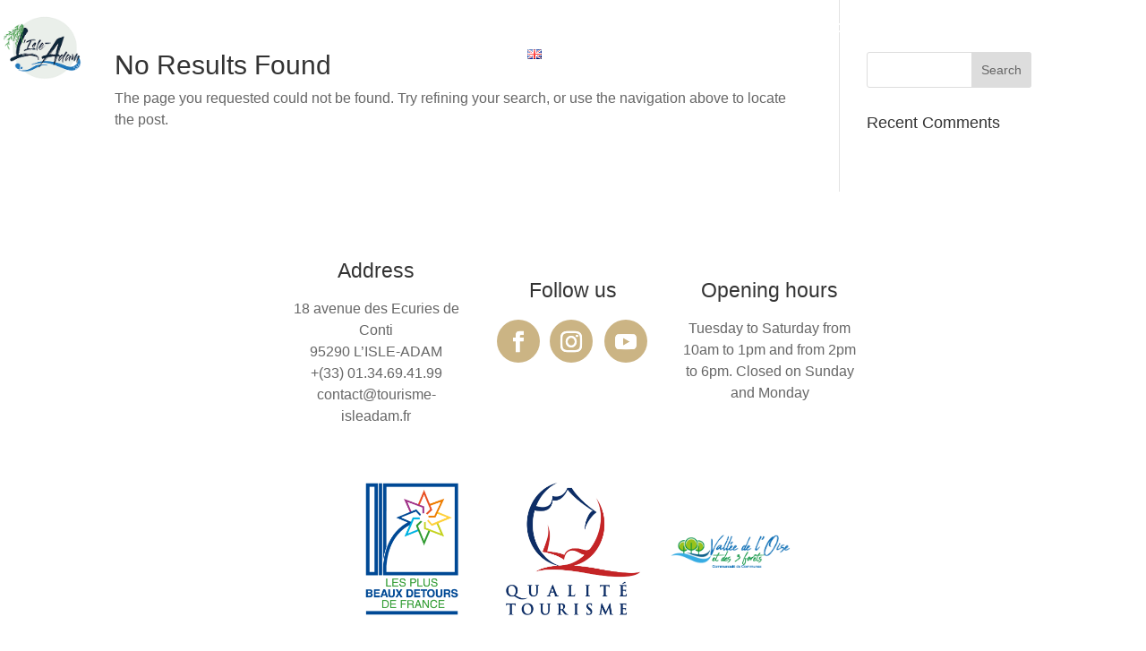

--- FILE ---
content_type: text/html; charset=UTF-8
request_url: https://tourisme-isleadam.fr/wp-admin/admin-ajax.php
body_size: 7
content:
133304.f4f0d22357ab6aacdf533d0378baebbe

--- FILE ---
content_type: text/css
request_url: https://tourisme-isleadam.fr/wp-content/et-cache/global/et-divi-customizer-global.min.css?ver=1767705561
body_size: 1541
content:
#main-header,#main-header .nav li ul,.et-search-form,#main-header .et_mobile_menu{background-color:#052149}.nav li ul{border-color:#052149}.et_secondary_nav_enabled #page-container #top-header{background-color:#052149!important}#et-secondary-nav li ul{background-color:#052149}.et_header_style_centered .mobile_nav .select_page,.et_header_style_split .mobile_nav .select_page,.et_nav_text_color_light #top-menu>li>a,.et_nav_text_color_dark #top-menu>li>a,#top-menu a,.et_mobile_menu li a,.et_nav_text_color_light .et_mobile_menu li a,.et_nav_text_color_dark .et_mobile_menu li a,#et_search_icon:before,.et_search_form_container input,span.et_close_search_field:after,#et-top-navigation .et-cart-info{color:rgba(255,255,255,0.6)}.et_search_form_container input::-moz-placeholder{color:rgba(255,255,255,0.6)}.et_search_form_container input::-webkit-input-placeholder{color:rgba(255,255,255,0.6)}.et_search_form_container input:-ms-input-placeholder{color:rgba(255,255,255,0.6)}#main-header .nav li ul a{color:#ffffff}#top-menu li.current-menu-ancestor>a,#top-menu li.current-menu-item>a,#top-menu li.current_page_item>a{color:#ffffff}#main-footer{background-color:#ffffff}.footer-widget{color:#052149}#main-footer .footer-widget h4,#main-footer .widget_block h1,#main-footer .widget_block h2,#main-footer .widget_block h3,#main-footer .widget_block h4,#main-footer .widget_block h5,#main-footer .widget_block h6{color:rgba(0,0,0,0.48)}.footer-widget li:before{border-color:#052149}.footer-widget .et_pb_widget div,.footer-widget .et_pb_widget ul,.footer-widget .et_pb_widget ol,.footer-widget .et_pb_widget label{font-weight:bold;font-style:normal;text-transform:none;text-decoration:none}.footer-widget .et_pb_widget div,.footer-widget .et_pb_widget ul,.footer-widget .et_pb_widget ol,.footer-widget .et_pb_widget label{line-height:1.7em}#et-footer-nav .bottom-nav li.current-menu-item a{color:#052149}.bottom-nav a{font-weight:normal;font-style:italic;text-transform:none;text-decoration:none}#footer-bottom{background-color:#052149}#footer-info,#footer-info a{color:#ffffff}#footer-bottom .et-social-icon a{color:#ffffff}body .et_pb_bg_layout_light.et_pb_button:hover,body .et_pb_bg_layout_light .et_pb_button:hover,body .et_pb_button:hover{border-radius:0px}@media only screen and (min-width:981px){#main-footer .footer-widget h4,#main-footer .widget_block h1,#main-footer .widget_block h2,#main-footer .widget_block h3,#main-footer .widget_block h4,#main-footer .widget_block h5,#main-footer .widget_block h6{font-size:21px}.et_header_style_centered.et_hide_primary_logo #main-header:not(.et-fixed-header) .logo_container,.et_header_style_centered.et_hide_fixed_logo #main-header.et-fixed-header .logo_container{height:11.88px}.et_header_style_left .et-fixed-header #et-top-navigation,.et_header_style_split .et-fixed-header #et-top-navigation{padding:41px 0 0 0}.et_header_style_left .et-fixed-header #et-top-navigation nav>ul>li>a,.et_header_style_split .et-fixed-header #et-top-navigation nav>ul>li>a{padding-bottom:41px}.et_header_style_centered header#main-header.et-fixed-header .logo_container{height:81px}.et_header_style_split #main-header.et-fixed-header .centered-inline-logo-wrap{width:81px;margin:-81px 0}.et_header_style_split .et-fixed-header .centered-inline-logo-wrap #logo{max-height:81px}.et_pb_svg_logo.et_header_style_split .et-fixed-header .centered-inline-logo-wrap #logo{height:81px}.et_header_style_slide .et-fixed-header #et-top-navigation,.et_header_style_fullscreen .et-fixed-header #et-top-navigation{padding:32px 0 32px 0!important}.et_fixed_nav #page-container .et-fixed-header#top-header{background-color:#052149!important}.et_fixed_nav #page-container .et-fixed-header#top-header #et-secondary-nav li ul{background-color:#052149}.et-fixed-header #top-menu li a{font-size:15px}.et-fixed-header #top-menu li.current-menu-ancestor>a,.et-fixed-header #top-menu li.current-menu-item>a,.et-fixed-header #top-menu li.current_page_item>a{color:#ffffff!important}}@media only screen and (min-width:1350px){.et_pb_row{padding:27px 0}.et_pb_section{padding:54px 0}.single.et_pb_pagebuilder_layout.et_full_width_page .et_post_meta_wrapper{padding-top:81px}.et_pb_fullwidth_section{padding:0}}@media only screen and (max-width:980px){#main-header,#main-header .nav li ul,.et-search-form,#main-header .et_mobile_menu{background-color:#ffffff}.et_header_style_centered .mobile_nav .select_page,.et_header_style_split .mobile_nav .select_page,.et_mobile_menu li a,.mobile_menu_bar:before,.et_nav_text_color_light #top-menu>li>a,.et_nav_text_color_dark #top-menu>li>a,#top-menu a,.et_mobile_menu li a,#et_search_icon:before,#et_top_search .et-search-form input,.et_search_form_container input,#et-top-navigation .et-cart-info{color:rgba(0,0,0,0.6)}.et_close_search_field:after{color:rgba(0,0,0,0.6)!important}.et_search_form_container input::-moz-placeholder{color:rgba(0,0,0,0.6)}.et_search_form_container input::-webkit-input-placeholder{color:rgba(0,0,0,0.6)}.et_search_form_container input:-ms-input-placeholder{color:rgba(0,0,0,0.6)}}body,html{font-size:16px!important;line-height:1.5rem}#main-header{height:150px}#logo{width:125px;max-height:none}.title_heading_shadow{position:relative;color:#f0f0f0;opacity:0.5;font-size:12rem;font-weight:600;text-align:center;-webkit-transform:translateY(100%);-moz-transform:translateY(100%);-ms-transform:translateY(100%);-o-transform:translateY(100%);transform:translateY(100%);-webkit-animation-duration:2s;-moz-animation-duration:2s;-o-animation-duration:2s;animation-duration:2s;-webkit-animation-delay:0.1s;-moz-animation-delay:0.1s;-o-animation-delay:0.1s;animation-delay:0.1s;-webkit-animation-name:anim-title;-moz-animation-name:anim-title;-o-animation-name:anim-title;animation-name:anim-title;-webkit-animation-fill-mode:both;-moz-animation-fill-mode:both;-o-animation-fill-mode:both;animation-fill-mode:both;-webkit-transition:0.3s ease;-o-transition:0.3s ease;-moz-transition:0.3s ease;transition:0.3s ease}@keyframes anim-title{from{-webkit-transform:translateY(100%);-moz-transform:translateY(100%);-o-transform:translateY(100%);transform:translateY(100%)}to{-webkit-transform:translateY(0);-moz-transform:translateY(0);-o-transform:translateY(0);transform:translateY(0)}}.title_heading{color:#1c1c1c;font-size:6.5rem;font-weight:600;position:absolute;top:0%;right:20%;padding:0}.dd_btn_1{background-image:linear-gradient(to right,#645045 0%,#7a675d 51%,#645045 100%)}.dd_btn_1{margin:0;padding:8px 20px;width:220px;text-align:center;transition:0.5s;background-size:200% auto;color:#fff;font-weight:600;box-shadow:0 0 20px #eee;border-radius:20px;display:block;-webkit-border-radius:20px;-moz-border-radius:20px;-ms-border-radius:20px;-o-border-radius:20px}.dd_btn_1:hover{background-position:right center;color:#fff;text-decoration:none}.dd_btn_2{background-image:linear-gradient(to right,#3c9c3f 0%,#42af45 51%,#3c9c3f 100%)}.dd_btn_2{margin:0;padding:8px 20px;width:220px;text-align:center;transition:0.5s;background-size:200% auto;color:#fff;font-weight:600;box-shadow:0 0 20px #eee;border-radius:20px;display:block;-webkit-border-radius:20px;-moz-border-radius:20px;-ms-border-radius:20px;-o-border-radius:20px}.dd_btn_2:hover{background-position:right center;color:#fff;text-decoration:none}.dd_h2{color:#d0a640;font-size:30px;font-weight:600}.dd_h3_1{color:#645045;font-weight:600}.dd_h3_2{color:#3c9c3f;font-weight:600}

--- FILE ---
content_type: text/css
request_url: https://tourisme-isleadam.fr/wp-content/et-cache/29186/et-core-unified-cpt-deferred-29186.min.css?ver=1767706088
body_size: 1153
content:
.et-db #et-boc .et-l .et_pb_row_0_tb_footer,body.et-db #page-container .et-db #et-boc .et-l #et-boc .et-l .et_pb_row_0_tb_footer.et_pb_row,body.et_pb_pagebuilder_layout.single.et-db #page-container #et-boc .et-l #et-boc .et-l .et_pb_row_0_tb_footer.et_pb_row,body.et_pb_pagebuilder_layout.single.et_full_width_page.et-db #page-container #et-boc .et-l #et-boc .et-l .et_pb_row_0_tb_footer.et_pb_row,.et-db #et-boc .et-l .et_pb_row_6_tb_footer,body.et-db #page-container .et-db #et-boc .et-l #et-boc .et-l .et_pb_row_6_tb_footer.et_pb_row,body.et_pb_pagebuilder_layout.single.et-db #page-container #et-boc .et-l #et-boc .et-l .et_pb_row_6_tb_footer.et_pb_row,body.et_pb_pagebuilder_layout.single.et_full_width_page.et-db #page-container #et-boc .et-l #et-boc .et-l .et_pb_row_6_tb_footer.et_pb_row,.et-db #et-boc .et-l .et_pb_row_3_tb_footer,body.et-db #page-container .et-db #et-boc .et-l #et-boc .et-l .et_pb_row_3_tb_footer.et_pb_row,body.et_pb_pagebuilder_layout.single.et-db #page-container #et-boc .et-l #et-boc .et-l .et_pb_row_3_tb_footer.et_pb_row,body.et_pb_pagebuilder_layout.single.et_full_width_page.et-db #page-container #et-boc .et-l #et-boc .et-l .et_pb_row_3_tb_footer.et_pb_row{max-width:50%}.et-db #et-boc .et-l .et_pb_row_0_tb_footer,.et-db #et-boc .et-l .et_pb_row_3_tb_footer,.et-db #et-boc .et-l .et_pb_row_6_tb_footer,.et-db #et-boc .et-l .et_pb_row_5_tb_footer,.et-db #et-boc .et-l .et_pb_row_2_tb_footer,.et-db #et-boc .et-l .et_pb_row_8_tb_footer{align-items:center}.et-db #et-boc .et-l .et_pb_text_20_tb_footer,.et-db #et-boc .et-l .et_pb_text_1_tb_footer,.et-db #et-boc .et-l .et_pb_text_9_tb_footer,.et-db #et-boc .et-l .et_pb_text_17_tb_footer,.et-db #et-boc .et-l .et_pb_text_12_tb_footer,.et-db #et-boc .et-l .et_pb_text_4_tb_footer{min-height:100px}.et-db #et-boc .et-l .et_pb_social_media_follow li.et_pb_social_media_follow_network_1_tb_footer a,.et-db #et-boc .et-l .et_pb_social_media_follow li.et_pb_social_media_follow_network_7_tb_footer a,.et-db #et-boc .et-l .et_pb_social_media_follow li.et_pb_social_media_follow_network_4_tb_footer a{width:auto;height:auto}.et-db #et-boc .et-l ul.et_pb_social_media_follow_0_tb_footer,.et-db #et-boc .et-l ul.et_pb_social_media_follow_1_tb_footer,.et-db #et-boc .et-l ul.et_pb_social_media_follow_2_tb_footer{min-height:100px;padding-top:10px!important}.et-db #et-boc .et-l .et_pb_row_1_tb_footer,body.et-db #page-container .et-db #et-boc .et-l #et-boc .et-l .et_pb_row_1_tb_footer.et_pb_row,body.et_pb_pagebuilder_layout.single.et-db #page-container #et-boc .et-l #et-boc .et-l .et_pb_row_1_tb_footer.et_pb_row,body.et_pb_pagebuilder_layout.single.et_full_width_page.et-db #page-container #et-boc .et-l #et-boc .et-l .et_pb_row_1_tb_footer.et_pb_row,.et-db #et-boc .et-l .et_pb_row_4_tb_footer,body.et-db #page-container .et-db #et-boc .et-l #et-boc .et-l .et_pb_row_4_tb_footer.et_pb_row,body.et_pb_pagebuilder_layout.single.et-db #page-container #et-boc .et-l #et-boc .et-l .et_pb_row_4_tb_footer.et_pb_row,body.et_pb_pagebuilder_layout.single.et_full_width_page.et-db #page-container #et-boc .et-l #et-boc .et-l .et_pb_row_4_tb_footer.et_pb_row,.et-db #et-boc .et-l .et_pb_row_7_tb_footer,body.et-db #page-container .et-db #et-boc .et-l #et-boc .et-l .et_pb_row_7_tb_footer.et_pb_row,body.et_pb_pagebuilder_layout.single.et-db #page-container #et-boc .et-l #et-boc .et-l .et_pb_row_7_tb_footer.et_pb_row,body.et_pb_pagebuilder_layout.single.et_full_width_page.et-db #page-container #et-boc .et-l #et-boc .et-l .et_pb_row_7_tb_footer.et_pb_row{width:40%}.et-db #et-boc .et-l .et_pb_image_6_tb_footer .et_pb_image_wrap img,.et-db #et-boc .et-l .et_pb_image_5_tb_footer .et_pb_image_wrap img,.et-db #et-boc .et-l .et_pb_image_0_tb_footer .et_pb_image_wrap img,.et-db #et-boc .et-l .et_pb_image_1_tb_footer .et_pb_image_wrap img,.et-db #et-boc .et-l .et_pb_image_8_tb_footer .et_pb_image_wrap img,.et-db #et-boc .et-l .et_pb_image_9_tb_footer .et_pb_image_wrap img{height:150px;min-height:150px;max-height:150px;width:auto}.et-db #et-boc .et-l .et_pb_image_5_tb_footer,.et-db #et-boc .et-l .et_pb_image_1_tb_footer,.et-db #et-boc .et-l .et_pb_image_0_tb_footer,.et-db #et-boc .et-l .et_pb_image_6_tb_footer,.et-db #et-boc .et-l .et_pb_image_8_tb_footer,.et-db #et-boc .et-l .et_pb_image_9_tb_footer{text-align:center}.et-db #et-boc .et-l .et_pb_image_4_tb_footer,.et-db #et-boc .et-l .et_pb_image_2_tb_footer,.et-db #et-boc .et-l .et_pb_image_7_tb_footer,.et-db #et-boc .et-l .et_pb_image_10_tb_footer,.et-db #et-boc .et-l .et_pb_image_3_tb_footer{width:100%;max-width:100%;text-align:center}.et-db #et-boc .et-l .et_pb_section_3_tb_footer{border-radius:0 0 0 0;overflow:hidden;border-top-width:1px;border-top-color:#c7c7c7}.et-db #et-boc .et-l .et_pb_row_9_tb_footer.et_pb_row{padding-top:0px!important;padding-bottom:0px!important;padding-top:0px;padding-bottom:0px}.et-db #et-boc .et-l .et_pb_social_media_follow_network_8_tb_footer a.icon,.et-db #et-boc .et-l .et_pb_social_media_follow_network_3_tb_footer a.icon,.et-db #et-boc .et-l .et_pb_social_media_follow_network_0_tb_footer a.icon,.et-db #et-boc .et-l .et_pb_social_media_follow_network_1_tb_footer a.icon,.et-db #et-boc .et-l .et_pb_social_media_follow_network_4_tb_footer a.icon,.et-db #et-boc .et-l .et_pb_social_media_follow_network_2_tb_footer a.icon,.et-db #et-boc .et-l .et_pb_social_media_follow_network_6_tb_footer a.icon,.et-db #et-boc .et-l .et_pb_social_media_follow_network_7_tb_footer a.icon,.et-db #et-boc .et-l .et_pb_social_media_follow_network_5_tb_footer a.icon{background-color:#cbb484!important}.et-db #et-boc .et-l .et_pb_social_media_follow_network_0_tb_footer.et_pb_social_icon a.icon,.et-db #et-boc .et-l .et_pb_social_media_follow_network_1_tb_footer.et_pb_social_icon a.icon,.et-db #et-boc .et-l .et_pb_social_media_follow_network_2_tb_footer.et_pb_social_icon a.icon,.et-db #et-boc .et-l .et_pb_social_media_follow_network_8_tb_footer.et_pb_social_icon a.icon,.et-db #et-boc .et-l .et_pb_social_media_follow_network_5_tb_footer.et_pb_social_icon a.icon,.et-db #et-boc .et-l .et_pb_social_media_follow_network_6_tb_footer.et_pb_social_icon a.icon,.et-db #et-boc .et-l .et_pb_social_media_follow_network_7_tb_footer.et_pb_social_icon a.icon,.et-db #et-boc .et-l .et_pb_social_media_follow_network_3_tb_footer.et_pb_social_icon a.icon,.et-db #et-boc .et-l .et_pb_social_media_follow_network_4_tb_footer.et_pb_social_icon a.icon{border-radius:20px 20px 20px 20px}.et-db #et-boc .et-l .et_pb_social_media_follow_network_6_tb_footer,.et-db #et-boc .et-l .et_pb_social_media_follow_network_8_tb_footer,.et-db #et-boc .et-l .et_pb_social_media_follow_network_2_tb_footer,.et-db #et-boc .et-l .et_pb_social_media_follow_network_3_tb_footer,.et-db #et-boc .et-l .et_pb_social_media_follow_network_0_tb_footer,.et-db #et-boc .et-l .et_pb_social_media_follow_network_5_tb_footer{transform:scaleX(1.5) scaleY(1.5)}.et-db #et-boc .et-l .et_pb_social_media_follow_network_7_tb_footer,.et-db #et-boc .et-l .et_pb_social_media_follow_network_1_tb_footer,.et-db #et-boc .et-l .et_pb_social_media_follow_network_4_tb_footer{margin-right:1.5vw!important;margin-left:1.5vw!important;transform:scaleX(1.5) scaleY(1.5)}.et-db #et-boc .et-l .et_pb_row_2_tb_footer.et_pb_row,.et-db #et-boc .et-l .et_pb_row_8_tb_footer.et_pb_row,.et-db #et-boc .et-l .et_pb_row_5_tb_footer.et_pb_row{margin-left:auto!important;margin-right:auto!important}@media only screen and (min-width:981px){.et-db #et-boc .et-l .et_pb_row_1_tb_footer,.et-db #et-boc .et-l .et_pb_row_4_tb_footer,.et-db #et-boc .et-l .et_pb_row_7_tb_footer{display:flex;align-items:center;justify-content:center}.et-db #et-boc .et-l .et_pb_row_2_tb_footer,body.et-db #page-container .et-db #et-boc .et-l #et-boc .et-l .et_pb_row_2_tb_footer.et_pb_row,body.et_pb_pagebuilder_layout.single.et-db #page-container #et-boc .et-l #et-boc .et-l .et_pb_row_2_tb_footer.et_pb_row,body.et_pb_pagebuilder_layout.single.et_full_width_page.et-db #page-container #et-boc .et-l #et-boc .et-l .et_pb_row_2_tb_footer.et_pb_row,.et-db #et-boc .et-l .et_pb_row_5_tb_footer,body.et-db #page-container .et-db #et-boc .et-l #et-boc .et-l .et_pb_row_5_tb_footer.et_pb_row,body.et_pb_pagebuilder_layout.single.et-db #page-container #et-boc .et-l #et-boc .et-l .et_pb_row_5_tb_footer.et_pb_row,body.et_pb_pagebuilder_layout.single.et_full_width_page.et-db #page-container #et-boc .et-l #et-boc .et-l .et_pb_row_5_tb_footer.et_pb_row,.et-db #et-boc .et-l .et_pb_row_8_tb_footer,body.et-db #page-container .et-db #et-boc .et-l #et-boc .et-l .et_pb_row_8_tb_footer.et_pb_row,body.et_pb_pagebuilder_layout.single.et-db #page-container #et-boc .et-l #et-boc .et-l .et_pb_row_8_tb_footer.et_pb_row,body.et_pb_pagebuilder_layout.single.et_full_width_page.et-db #page-container #et-boc .et-l #et-boc .et-l .et_pb_row_8_tb_footer.et_pb_row{width:40%}.et-db #et-boc .et-l .et_pb_text_5_tb_footer,.et-db #et-boc .et-l .et_pb_text_6_tb_footer,.et-db #et-boc .et-l .et_pb_text_7_tb_footer,.et-db #et-boc .et-l .et_pb_text_13_tb_footer,.et-db #et-boc .et-l .et_pb_text_14_tb_footer,.et-db #et-boc .et-l .et_pb_text_15_tb_footer,.et-db #et-boc .et-l .et_pb_text_21_tb_footer,.et-db #et-boc .et-l .et_pb_text_22_tb_footer,.et-db #et-boc .et-l .et_pb_text_23_tb_footer{text-transform:uppercase;font-size:1vw;font-weight:500}}@media only screen and (max-width:980px){.et-db #et-boc .et-l .et_pb_row_7_tb_footer,.et-db #et-boc .et-l .et_pb_row_1_tb_footer,.et-db #et-boc .et-l .et_pb_row_4_tb_footer{}.et-db #et-boc .et-l .et_pb_image_6_tb_footer .et_pb_image_wrap img,.et-db #et-boc .et-l .et_pb_image_9_tb_footer .et_pb_image_wrap img,.et-db #et-boc .et-l .et_pb_image_7_tb_footer .et_pb_image_wrap img,.et-db #et-boc .et-l .et_pb_image_5_tb_footer .et_pb_image_wrap img,.et-db #et-boc .et-l .et_pb_image_10_tb_footer .et_pb_image_wrap img,.et-db #et-boc .et-l .et_pb_image_8_tb_footer .et_pb_image_wrap img,.et-db #et-boc .et-l .et_pb_image_4_tb_footer .et_pb_image_wrap img,.et-db #et-boc .et-l .et_pb_image_3_tb_footer .et_pb_image_wrap img,.et-db #et-boc .et-l .et_pb_image_2_tb_footer .et_pb_image_wrap img,.et-db #et-boc .et-l .et_pb_image_1_tb_footer .et_pb_image_wrap img,.et-db #et-boc .et-l .et_pb_image_0_tb_footer .et_pb_image_wrap img{width:auto}.et-db #et-boc .et-l .et_pb_row_2_tb_footer,body.et-db #page-container .et-db #et-boc .et-l #et-boc .et-l .et_pb_row_2_tb_footer.et_pb_row,body.et_pb_pagebuilder_layout.single.et-db #page-container #et-boc .et-l #et-boc .et-l .et_pb_row_2_tb_footer.et_pb_row,body.et_pb_pagebuilder_layout.single.et_full_width_page.et-db #page-container #et-boc .et-l #et-boc .et-l .et_pb_row_2_tb_footer.et_pb_row,.et-db #et-boc .et-l .et_pb_row_5_tb_footer,body.et-db #page-container .et-db #et-boc .et-l #et-boc .et-l .et_pb_row_5_tb_footer.et_pb_row,body.et_pb_pagebuilder_layout.single.et-db #page-container #et-boc .et-l #et-boc .et-l .et_pb_row_5_tb_footer.et_pb_row,body.et_pb_pagebuilder_layout.single.et_full_width_page.et-db #page-container #et-boc .et-l #et-boc .et-l .et_pb_row_5_tb_footer.et_pb_row,.et-db #et-boc .et-l .et_pb_row_8_tb_footer,body.et-db #page-container .et-db #et-boc .et-l #et-boc .et-l .et_pb_row_8_tb_footer.et_pb_row,body.et_pb_pagebuilder_layout.single.et-db #page-container #et-boc .et-l #et-boc .et-l .et_pb_row_8_tb_footer.et_pb_row,body.et_pb_pagebuilder_layout.single.et_full_width_page.et-db #page-container #et-boc .et-l #et-boc .et-l .et_pb_row_8_tb_footer.et_pb_row{width:50%}.et-db #et-boc .et-l .et_pb_section_3_tb_footer{border-top-width:1px;border-top-color:#c7c7c7}.et-db #et-boc .et-l .et_pb_social_media_follow_network_7_tb_footer,.et-db #et-boc .et-l .et_pb_social_media_follow_network_4_tb_footer,.et-db #et-boc .et-l .et_pb_social_media_follow_network_1_tb_footer{margin-right:3vw!important;margin-left:3vw!important}.et-db #et-boc .et-l .et_pb_row_5_tb_footer.et_pb_row,.et-db #et-boc .et-l .et_pb_row_2_tb_footer.et_pb_row,.et-db #et-boc .et-l .et_pb_row_8_tb_footer.et_pb_row{margin-left:auto!important;margin-right:auto!important}}@media only screen and (min-width:768px) and (max-width:980px){.et-db #et-boc .et-l .et_pb_text_5_tb_footer,.et-db #et-boc .et-l .et_pb_text_6_tb_footer,.et-db #et-boc .et-l .et_pb_text_7_tb_footer,.et-db #et-boc .et-l .et_pb_text_13_tb_footer,.et-db #et-boc .et-l .et_pb_text_14_tb_footer,.et-db #et-boc .et-l .et_pb_text_15_tb_footer,.et-db #et-boc .et-l .et_pb_text_21_tb_footer,.et-db #et-boc .et-l .et_pb_text_22_tb_footer,.et-db #et-boc .et-l .et_pb_text_23_tb_footer{text-transform:uppercase;font-size:2vw;font-weight:500}}@media only screen and (max-width:767px){.et-db #et-boc .et-l .et_pb_row_4_tb_footer,.et-db #et-boc .et-l .et_pb_row_7_tb_footer,.et-db #et-boc .et-l .et_pb_row_1_tb_footer{}.et-db #et-boc .et-l .et_pb_image_10_tb_footer .et_pb_image_wrap img,.et-db #et-boc .et-l .et_pb_image_8_tb_footer .et_pb_image_wrap img,.et-db #et-boc .et-l .et_pb_image_6_tb_footer .et_pb_image_wrap img,.et-db #et-boc .et-l .et_pb_image_5_tb_footer .et_pb_image_wrap img,.et-db #et-boc .et-l .et_pb_image_7_tb_footer .et_pb_image_wrap img,.et-db #et-boc .et-l .et_pb_image_9_tb_footer .et_pb_image_wrap img,.et-db #et-boc .et-l .et_pb_image_3_tb_footer .et_pb_image_wrap img,.et-db #et-boc .et-l .et_pb_image_0_tb_footer .et_pb_image_wrap img,.et-db #et-boc .et-l .et_pb_image_1_tb_footer .et_pb_image_wrap img,.et-db #et-boc .et-l .et_pb_image_2_tb_footer .et_pb_image_wrap img,.et-db #et-boc .et-l .et_pb_image_4_tb_footer .et_pb_image_wrap img{width:auto}.et-db #et-boc .et-l .et_pb_row_8_tb_footer,body.et-db #page-container .et-db #et-boc .et-l #et-boc .et-l .et_pb_row_8_tb_footer.et_pb_row,body.et_pb_pagebuilder_layout.single.et-db #page-container #et-boc .et-l #et-boc .et-l .et_pb_row_8_tb_footer.et_pb_row,body.et_pb_pagebuilder_layout.single.et_full_width_page.et-db #page-container #et-boc .et-l #et-boc .et-l .et_pb_row_8_tb_footer.et_pb_row,.et-db #et-boc .et-l .et_pb_row_5_tb_footer,body.et-db #page-container .et-db #et-boc .et-l #et-boc .et-l .et_pb_row_5_tb_footer.et_pb_row,body.et_pb_pagebuilder_layout.single.et-db #page-container #et-boc .et-l #et-boc .et-l .et_pb_row_5_tb_footer.et_pb_row,body.et_pb_pagebuilder_layout.single.et_full_width_page.et-db #page-container #et-boc .et-l #et-boc .et-l .et_pb_row_5_tb_footer.et_pb_row,.et-db #et-boc .et-l .et_pb_row_2_tb_footer,body.et-db #page-container .et-db #et-boc .et-l #et-boc .et-l .et_pb_row_2_tb_footer.et_pb_row,body.et_pb_pagebuilder_layout.single.et-db #page-container #et-boc .et-l #et-boc .et-l .et_pb_row_2_tb_footer.et_pb_row,body.et_pb_pagebuilder_layout.single.et_full_width_page.et-db #page-container #et-boc .et-l #et-boc .et-l .et_pb_row_2_tb_footer.et_pb_row{width:100%}.et-db #et-boc .et-l .et_pb_text_5_tb_footer,.et-db #et-boc .et-l .et_pb_text_21_tb_footer,.et-db #et-boc .et-l .et_pb_text_13_tb_footer,.et-db #et-boc .et-l .et_pb_text_14_tb_footer,.et-db #et-boc .et-l .et_pb_text_15_tb_footer,.et-db #et-boc .et-l .et_pb_text_22_tb_footer,.et-db #et-boc .et-l .et_pb_text_7_tb_footer,.et-db #et-boc .et-l .et_pb_text_6_tb_footer,.et-db #et-boc .et-l .et_pb_text_23_tb_footer{text-transform:uppercase;font-size:4vw;font-weight:500}.et-db #et-boc .et-l .et_pb_section_3_tb_footer{border-top-width:1px;border-top-color:#c7c7c7}.et-db #et-boc .et-l .et_pb_social_media_follow_network_7_tb_footer,.et-db #et-boc .et-l .et_pb_social_media_follow_network_4_tb_footer,.et-db #et-boc .et-l .et_pb_social_media_follow_network_1_tb_footer{margin-right:5vw!important;margin-left:5vw!important}.et-db #et-boc .et-l .et_pb_row_8_tb_footer.et_pb_row,.et-db #et-boc .et-l .et_pb_row_5_tb_footer.et_pb_row,.et-db #et-boc .et-l .et_pb_row_2_tb_footer.et_pb_row{margin-left:auto!important;margin-right:auto!important}}